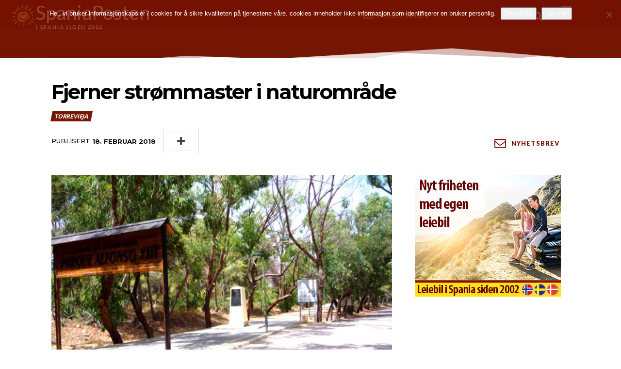

--- FILE ---
content_type: text/html; charset=UTF-8
request_url: https://spania.no/wp-admin/admin-ajax.php
body_size: -7
content:
6861697.eb753ab73a4952cd2fd1bacc7d968bbe